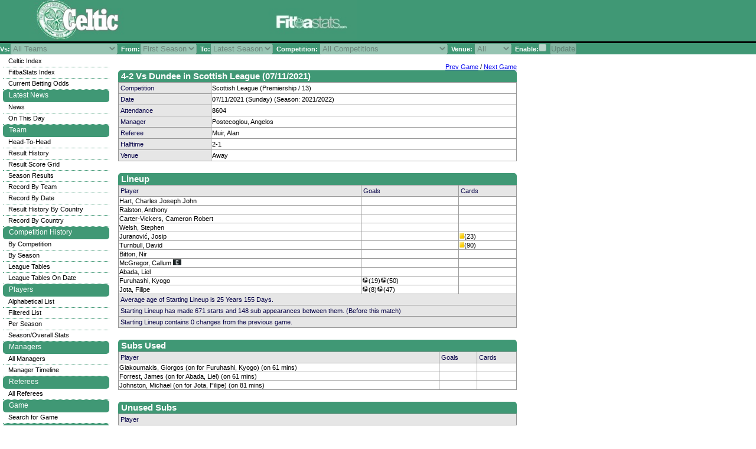

--- FILE ---
content_type: text/html; charset=UTF-8
request_url: https://fitbastats.com/celtic/game.php?gameid=95458
body_size: 42635
content:
<head>
  <link rel="stylesheet" href="../generic/css/style.css" type="text/css" />
  <script type="text/javascript" src="../generic/js/tablerow.js"> </script>
  <script type="text/javascript" src="../generic/js/validate.js"> </script>
  <!---<script type="text/javascript">
    var _gaq = _gaq || [];
    _gaq.push(['_setAccount', 'UA-22763868-1']);
    _gaq.push(['_setDomainName', 'none']);
    _gaq.push(['_setAllowLinker', true]);
    _gaq.push(['_trackPageview']);

    (function() {
      var ga = document.createElement('script'); ga.type = 'text/javascript'; ga.async = true;
      ga.src = ('https:' == document.location.protocol ? 'https://ssl' : 'http://www') + '.google-analytics.com/ga.js';
      var s = document.getElementsByTagName('script')[0]; s.parentNode.insertBefore(ga, s);
    })();
  </script>--->

  <script async src="//pagead2.googlesyndication.com/pagead/js/adsbygoogle.js"></script>
<!-- Header bar -->
<ins class="adsbygoogle"
     style="position:absolute; top:5px; left:620px; width:468px; height:67px"
     data-ad-client="ca-pub-3229709727201919"
     data-ad-slot="8434739484"></ins>
<script>
(adsbygoogle = window.adsbygoogle || []).push({});
</script>

<script async src="https://pagead2.googlesyndication.com/pagead/js/adsbygoogle.js?client=ca-pub-3229709727201919"
     crossorigin="anonymous"></script>

</head>
<body ondragstart="return false" onselectstart="return false" MozUserSelect="none;">

<link rel="stylesheet" href="../generic/css/celtic.css" type="text/css" /><div id="headerblock"><a href="index.php"><img class="banner" src="../generic/logos/celtic.jpg"/></a></div><meta name="keywords" content=Celtic" History, Players, Managers, Results & Information" /><meta name="description" content=Celtic" History, Players, Managers, Results & Information" />


<div id="ads">
  <script async src="//pagead2.googlesyndication.com/pagead/js/adsbygoogle.js"></script>
  <!-- Side Bar 160x600, created 7/14/10 -->
  <ins class="adsbygoogle"
       style="display:inline-block;width:160px;height:600px"
       data-ad-client="ca-pub-3229709727201919"
       data-ad-slot="1930898928"></ins>
  <script>
  (adsbygoogle = window.adsbygoogle || []).push({});
  </script>
</div>
 
 
 
 

<div id="searchoptions">
<form name="searchForm" action="game.php" action="post">
Vs:<select name="opposition" disabled><option value="0">All Teams</option><option value="387">5th KRV</option><option value="358">6th GRV</option><option value="543">AaB Aalborg</option><option value="117">Abercorn</option><option value="1">Aberdeen</option><option value="226">AC Milan</option><option value="170">AEK Athens</option><option value="586">AGF Aarhus</option><option value="186">AIK Stockholm</option><option value="136">Airdrieonians</option><option value="46">Airdrieonians (1878-2002)</option><option value="550">Ajax</option><option value="780">Alashkert</option><option value="57">Albion Rovers</option><option value="18">Alloa Athletic</option><option value="199">Anderlecht</option><option value="35">Arbroath</option><option value="565">Arsenal</option><option value="119">Arthurlie</option><option value="546">Artmedia Petrzalka</option><option value="795">Astana</option><option value="522">Aston Villa</option><option value="757">Astra Giurgiu</option><option value="892">Atalanta BC</option><option value="28">Atletico Madrid</option><option value="240">Auchinleck Talbot</option><option value="22">Ayr United</option><option value="560">AZ Alkmaar</option><option value="54">B1903 Copenhagen</option><option value="185">Barcelona</option><option value="246">Basle</option><option value="120">Bathgate</option><option value="340">Battlefield</option><option value="663">Bayer Leverkusen</option><option value="30">Bayern Munich</option><option value="272">Benfica</option><option value="33">Berwick Rangers</option><option value="142">Blackburn Rovers</option><option value="108">Bo'ness</option><option value="571">Boavista</option><option value="256">Bologna</option><option value="249">Bordeaux</option><option value="139">Borussia Dortmund</option><option value="89">Borussia Monchengladbach</option><option value="37">Brechin City</option><option value="273">Buckie Thistle</option><option value="264">Burnley</option><option value="313">Burntisland Shipyard</option><option value="167">Cambuslang</option><option value="165">Carfin Shamrock</option><option value="90">Celta Vigo</option><option value="852">CFR Cluj</option><option value="457">Cliftonville</option><option value="552">Club Brugge</option><option value="53">Clyde</option><option value="50">Clydebank</option><option value="274">Clydebank (1914-32)</option><option value="82">Cowdenbeath</option><option value="158">Cowlairs</option><option value="575">Croatia Zagreb</option><option value="574">Cwmbran Town</option><option value="335">Dalbeattie Star</option><option value="580">Dinamo Batumi</option><option value="585">Dinamo Kiev</option><option value="564">Dinamo Moscow</option><option value="242">Dinamo Zagreb</option><option value="200">Diosgyori VTK</option><option value="259">Dukla Prague</option><option value="36">Dumbarton</option><option value="155">Dumfries</option><option value="590">Dundalk</option><option value="15">Dundee</option><option value="12">Dundee United</option><option value="11">Dunfermline Athletic</option><option value="100">Duns</option><option value="16">East Fife</option><option value="778">East Kilbride</option><option value="49">East Stirlingshire</option><option value="330">Elfsborg</option><option value="92">Elgin City</option><option value="305">Eyemouth United</option><option value="20">Falkirk</option><option value="567">FBK Kaunas</option><option value="225">FC Cologne</option><option value="29">FC Copenhagen</option><option value="785">FC Kairat Almaty</option><option value="853">FC Midtjylland</option><option value="69">FC Porto</option><option value="61">FC Sion</option><option value="563">FC Utrecht</option><option value="230">FC Zurich</option><option value="656">Fenerbahce</option><option value="247">Ferencvaros</option><option value="60">Feyenoord</option><option value="598">Fiorentina</option><option value="874">FK Bodo/Glimt</option><option value="867">FK Jablonec</option><option value="784">FK Qarabag</option><option value="846">FK Sarajevo</option><option value="570">FK Suduva</option><option value="13">Forfar Athletic</option><option value="148">Forres Mechanics</option><option value="114">Gala Fairydean</option><option value="150">Galston</option><option value="582">Germinal Beerschot</option><option value="601">Go Ahead Eagles</option><option value="23">Gretna</option><option value="17">Hamilton Academical</option><option value="808">Hapoel Be'er Sheva </option><option value="556">Hapoel Tel-Aviv</option><option value="5">Heart of Midlothian</option><option value="723">Helsingborgs</option><option value="8">Hibernian</option><option value="573">HJK Helsinki</option><option value="93">Honved</option><option value="349">Hurlford United</option><option value="577">Inter Cardiff</option><option value="270">Inter Milan</option><option value="101">Inverness Caledonian</option><option value="6">Inverness CT</option><option value="104">Inverness Thistle</option><option value="572">Jeunesse Esch</option><option value="91">Juventus</option><option value="303">KAA Gent</option><option value="147">Keith</option><option value="514">Kelvinside Athletic</option><option value="9">Kilmarnock</option><option value="523">Kilmarnock Athletic</option><option value="579">Kosice</option><option value="596">KPV Kokkola</option><option value="96">KR Reykjavik</option><option value="856">Lazio</option><option value="231">Leeds United</option><option value="56">Legia Warsaw</option><option value="103">Leith Athletic</option><option value="602">Leixoes</option><option value="859">Lille OSC</option><option value="792">Lincoln Red Imps</option><option value="812">Linfield</option><option value="156">Linthouse</option><option value="78">Liverpool</option><option value="32">Livingston</option><option value="215">Lochgelly United</option><option value="544">Lyon</option><option value="616">Malmo</option><option value="759">Manchester City</option><option value="188">Manchester United</option><option value="651">Molde</option><option value="62">Montrose</option><option value="42">Morton</option><option value="10">Motherwell</option><option value="568">MTK Budapest</option><option value="599">Nantes</option><option value="583">Neuchatel Xamax</option><option value="102">Nithsdale Wanderers</option><option value="608">NK Maribor</option><option value="849">Nõmme Kalju</option><option value="160">Northern</option><option value="300">Nottingham Forest</option><option value="410">Olympiakos</option><option value="124">Our Boys Dundee</option><option value="260">Paris Saint-Germain</option><option value="24">Partick Thistle</option><option value="559">Partizan Belgrade</option><option value="589">Partizani Tirana</option><option value="310">Peebles Rovers</option><option value="113">Peterhead</option><option value="342">Pollokshaws</option><option value="115">Port Glasgow Athletic</option><option value="14">Queen of the South</option><option value="31">Queen's Park</option><option value="724">Racing Club</option><option value="19">Raith Rovers</option><option value="7">Rangers</option><option value="58">Rapid Vienna</option><option value="845">RB Leipzig</option><option value="870">Real Betis</option><option value="74">Real Madrid</option><option value="587">Real Sociedad</option><option value="254">Red Star Belgrade</option><option value="555">Rennes</option><option value="152">Renton</option><option value="857">Riga FC</option><option value="190">Roma</option><option value="547">Rosenborg</option><option value="169">Ross County</option><option value="163">Royal Albert</option><option value="592">Sachsenring Zwickau</option><option value="331">Saint-Etienne</option><option value="756">Salzburg</option><option value="545">Shakhtar Donetsk</option><option value="743">Shakhter Karagandy</option><option value="584">Shamrock Rovers</option><option value="603">Shettleston</option><option value="595">Sliema Wanderers</option><option value="412">Slovan Bratislava</option><option value="107">Solway Star</option><option value="209">Sparta Prague</option><option value="566">Spartak Moscow</option><option value="244">Sporting Braga</option><option value="232">Sporting Lisbon</option><option value="111">St Bernard's</option><option value="2">St Johnstone</option><option value="3">St Mirren</option><option value="257">St Patrick's Athletic</option><option value="488">Stanley</option><option value="47">Stenhousemuir</option><option value="41">Stirling Albion</option><option value="753">Stjarnan</option><option value="34">Stranraer</option><option value="446">Sturm Graz</option><option value="70">SV Hamburg</option><option value="569">Teplice</option><option value="98">Third Lanark</option><option value="161">Thistle</option><option value="348">Thornliebank</option><option value="588">Timisoara</option><option value="593">TPS Turku</option><option value="554">Udinese</option><option value="68">Ujpest Dozsa</option><option value="680">United Abstainers At</option><option value="213">Vale of Leven</option><option value="417">Valencia</option><option value="51">Valur Reykjavik</option><option value="594">Vejle</option><option value="251">VfB Stuttgart</option><option value="542">Villarreal</option><option value="576">Vitoria Guimaraes</option><option value="600">Vojvodina Novi Sad</option><option value="578">Wacker Innsbruck</option><option value="597">Waterford United</option><option value="193">Werder Bremen</option><option value="294">Whitehill Welfare</option><option value="436">Wishaw Thistle</option><option value="591">Wisla Krakow</option><option value="581">Young Boys</option><option value="650">Zenit St Petersburg</option></select>&nbsp;&nbsp;From:<select name="from" disabled><option value="105">First Season</option><option value="155">2025/2026</option><option value="154">2024/2025</option><option value="153">2023/2024</option><option value="152">2022/2023</option><option value="151">2021/2022</option><option value="150">2020/2021</option><option value="149">2019/2020</option><option value="148">2018/2019</option><option value="147">2017/2018</option><option value="146">2016/2017</option><option value="145">2015/2016</option><option value="144">2014/2015</option><option value="143">2013/2014</option><option value="142">2012/2013</option><option value="1">2011/2012</option><option value="2">2010/2011</option><option value="3">2009/2010</option><option value="4">2008/2009</option><option value="5">2007/2008</option><option value="6">2006/2007</option><option value="7">2005/2006</option><option value="8">2004/2005</option><option value="9">2003/2004</option><option value="10">2002/2003</option><option value="11">2001/2002</option><option value="12">2000/2001</option><option value="13">1999/2000</option><option value="14">1998/1999</option><option value="15">1997/1998</option><option value="16">1996/1997</option><option value="17">1995/1996</option><option value="18">1994/1995</option><option value="19">1993/1994</option><option value="20">1992/1993</option><option value="21">1991/1992</option><option value="22">1990/1991</option><option value="23">1989/1990</option><option value="24">1988/1989</option><option value="25">1987/1988</option><option value="26">1986/1987</option><option value="27">1985/1986</option><option value="28">1984/1985</option><option value="29">1983/1984</option><option value="30">1982/1983</option><option value="31">1981/1982</option><option value="32">1980/1981</option><option value="33">1979/1980</option><option value="34">1978/1979</option><option value="35">1977/1978</option><option value="36">1976/1977</option><option value="37">1975/1976</option><option value="38">1974/1975</option><option value="39">1973/1974</option><option value="40">1972/1973</option><option value="41">1971/1972</option><option value="42">1970/1971</option><option value="43">1969/1970</option><option value="44">1968/1969</option><option value="45">1967/1968</option><option value="46">1966/1967</option><option value="47">1965/1966</option><option value="48">1964/1965</option><option value="49">1963/1964</option><option value="50">1962/1963</option><option value="51">1961/1962</option><option value="52">1960/1961</option><option value="53">1959/1960</option><option value="54">1958/1959</option><option value="55">1957/1958</option><option value="56">1956/1957</option><option value="57">1955/1956</option><option value="58">1954/1955</option><option value="59">1953/1954</option><option value="60">1952/1953</option><option value="61">1951/1952</option><option value="62">1950/1951</option><option value="63">1949/1950</option><option value="64">1948/1949</option><option value="65">1947/1948</option><option value="66">1946/1947</option><option value="141">1945/1946</option><option value="140">1944/1945</option><option value="139">1943/1944</option><option value="138">1942/1943</option><option value="137">1941/1942</option><option value="136">1940/1941</option><option value="135">1939/1940</option><option value="67">1938/1939</option><option value="68">1937/1938</option><option value="69">1936/1937</option><option value="70">1935/1936</option><option value="71">1934/1935</option><option value="72">1933/1934</option><option value="73">1932/1933</option><option value="74">1931/1932</option><option value="75">1930/1931</option><option value="76">1929/1930</option><option value="77">1928/1929</option><option value="78">1927/1928</option><option value="79">1926/1927</option><option value="80">1925/1926</option><option value="81">1924/1925</option><option value="82">1923/1924</option><option value="83">1922/1923</option><option value="84">1921/1922</option><option value="85">1920/1921</option><option value="86">1919/1920</option><option value="111">1918/1919</option><option value="112">1917/1918</option><option value="87">1916/1917</option><option value="88">1915/1916</option><option value="89">1914/1915</option><option value="90">1913/1914</option><option value="91">1912/1913</option><option value="92">1911/1912</option><option value="93">1910/1911</option><option value="94">1909/1910</option><option value="95">1908/1909</option><option value="96">1907/1908</option><option value="97">1906/1907</option><option value="98">1905/1906</option><option value="99">1904/1905</option><option value="100">1903/1904</option><option value="113">1902/1903</option><option value="114">1901/1902</option><option value="115">1900/1901</option><option value="116">1899/1900</option><option value="117">1898/1899</option><option value="118">1897/1898</option><option value="119">1896/1897</option><option value="120">1895/1896</option><option value="121">1894/1895</option><option value="122">1893/1894</option><option value="101">1892/1893</option><option value="102">1891/1892</option><option value="103">1890/1891</option><option value="104">1889/1890</option><option value="105">1888/1889</option></select>&nbsp;&nbsp;To:<select name="to" disabled><option value="155">Latest Season</option><option value="155">2025/2026</option><option value="154">2024/2025</option><option value="153">2023/2024</option><option value="152">2022/2023</option><option value="151">2021/2022</option><option value="150">2020/2021</option><option value="149">2019/2020</option><option value="148">2018/2019</option><option value="147">2017/2018</option><option value="146">2016/2017</option><option value="145">2015/2016</option><option value="144">2014/2015</option><option value="143">2013/2014</option><option value="142">2012/2013</option><option value="1">2011/2012</option><option value="2">2010/2011</option><option value="3">2009/2010</option><option value="4">2008/2009</option><option value="5">2007/2008</option><option value="6">2006/2007</option><option value="7">2005/2006</option><option value="8">2004/2005</option><option value="9">2003/2004</option><option value="10">2002/2003</option><option value="11">2001/2002</option><option value="12">2000/2001</option><option value="13">1999/2000</option><option value="14">1998/1999</option><option value="15">1997/1998</option><option value="16">1996/1997</option><option value="17">1995/1996</option><option value="18">1994/1995</option><option value="19">1993/1994</option><option value="20">1992/1993</option><option value="21">1991/1992</option><option value="22">1990/1991</option><option value="23">1989/1990</option><option value="24">1988/1989</option><option value="25">1987/1988</option><option value="26">1986/1987</option><option value="27">1985/1986</option><option value="28">1984/1985</option><option value="29">1983/1984</option><option value="30">1982/1983</option><option value="31">1981/1982</option><option value="32">1980/1981</option><option value="33">1979/1980</option><option value="34">1978/1979</option><option value="35">1977/1978</option><option value="36">1976/1977</option><option value="37">1975/1976</option><option value="38">1974/1975</option><option value="39">1973/1974</option><option value="40">1972/1973</option><option value="41">1971/1972</option><option value="42">1970/1971</option><option value="43">1969/1970</option><option value="44">1968/1969</option><option value="45">1967/1968</option><option value="46">1966/1967</option><option value="47">1965/1966</option><option value="48">1964/1965</option><option value="49">1963/1964</option><option value="50">1962/1963</option><option value="51">1961/1962</option><option value="52">1960/1961</option><option value="53">1959/1960</option><option value="54">1958/1959</option><option value="55">1957/1958</option><option value="56">1956/1957</option><option value="57">1955/1956</option><option value="58">1954/1955</option><option value="59">1953/1954</option><option value="60">1952/1953</option><option value="61">1951/1952</option><option value="62">1950/1951</option><option value="63">1949/1950</option><option value="64">1948/1949</option><option value="65">1947/1948</option><option value="66">1946/1947</option><option value="141">1945/1946</option><option value="140">1944/1945</option><option value="139">1943/1944</option><option value="138">1942/1943</option><option value="137">1941/1942</option><option value="136">1940/1941</option><option value="135">1939/1940</option><option value="67">1938/1939</option><option value="68">1937/1938</option><option value="69">1936/1937</option><option value="70">1935/1936</option><option value="71">1934/1935</option><option value="72">1933/1934</option><option value="73">1932/1933</option><option value="74">1931/1932</option><option value="75">1930/1931</option><option value="76">1929/1930</option><option value="77">1928/1929</option><option value="78">1927/1928</option><option value="79">1926/1927</option><option value="80">1925/1926</option><option value="81">1924/1925</option><option value="82">1923/1924</option><option value="83">1922/1923</option><option value="84">1921/1922</option><option value="85">1920/1921</option><option value="86">1919/1920</option><option value="111">1918/1919</option><option value="112">1917/1918</option><option value="87">1916/1917</option><option value="88">1915/1916</option><option value="89">1914/1915</option><option value="90">1913/1914</option><option value="91">1912/1913</option><option value="92">1911/1912</option><option value="93">1910/1911</option><option value="94">1909/1910</option><option value="95">1908/1909</option><option value="96">1907/1908</option><option value="97">1906/1907</option><option value="98">1905/1906</option><option value="99">1904/1905</option><option value="100">1903/1904</option><option value="113">1902/1903</option><option value="114">1901/1902</option><option value="115">1900/1901</option><option value="116">1899/1900</option><option value="117">1898/1899</option><option value="118">1897/1898</option><option value="119">1896/1897</option><option value="120">1895/1896</option><option value="121">1894/1895</option><option value="122">1893/1894</option><option value="101">1892/1893</option><option value="102">1891/1892</option><option value="103">1890/1891</option><option value="104">1889/1890</option><option value="105">1888/1889</option></select>&nbsp;&nbsp;Competition: <select name="competition" disabled><option value="0">All Competitions</option><option value="11">Anglo-Scottish Cup</option><option value="53">Coronation Cup</option><option value="15">Division One (old) Play-Offs</option><option value="10">Dryborough Cup</option><option value="8">European Champions Cup</option><option value="7">European Cup Winners Cup</option><option value="48">Glasgow Charity Cup</option><option value="24">Glasgow Cup</option><option value="52">Glasgow Exhibition Cup</option><option value="50">Glasgow League</option><option value="49">Glasgow Merchants Charity Cup</option><option value="13">Inter-Cities Fairs Cup</option><option value="51">Inter-City League</option><option value="56">Intercontinental Cup</option><option value="3">League Cup</option><option value="2">Scottish Cup</option><option value="1">Scottish League</option><option value="25">Scottish Regional League</option><option value="28">Scottish Southern League</option><option value="29">Scottish Southern League Cup</option><option value="57">St Mungo Cup</option><option value="30">Summer Cup</option><option value="16">UEFA Champions League</option><option value="5">UEFA Cup</option><option value="68">UEFA Europa Conference League</option><option value="4">UEFA Europa League</option><option value="32">Victory Cup</option><option value="26">War Emergency Cup</option></select>&nbsp;&nbsp;Venue: <select name="venue" disabled><option value="0">All</option><option value="H">Home</option><option value="A">Away</option><option value="N">Neutral</option></select>&nbsp;&nbsp;Enable:<input type="checkbox" name="usefilter" disabled>&nbsp;&nbsp;<input type="submit" name="update" value="Update" disabled></form>
</div>

<div id="content">
<br><br>
<title>Dundee 2 - 4 Celtic, Scottish League (07/11/2021)</title><div class="left-body"><div class="block"><p align=right><a href="game.php?gameid=95439">Prev Game</a> / <a href="game.php?gameid=95477">Next Game</a></p><p class="table_heading">4-2 Vs Dundee in Scottish League (07/11/2021)</p><table class="detail-table"><tr><th>Competition</th><td>Scottish League (Premiership / 13)</td><tr><th>Date</th><td>07/11/2021 (Sunday) (Season: 2021/2022)<tr><th>Attendance</th><td>8604</td></tr><tr onclick="DoNav('manager.php?id=1502');");'" onmouseout="this.style.background='white';this.style.textDecoration='none'" onmouseover="this.style.background='#7FFFD4';this.style.cursor='pointer';this.style.textDecoration='underline'"><th>Manager</th><td>Postecoglou, Angelos</td></tr><tr onclick="DoNav('referee.php?id=107');");'" onmouseout="this.style.background='white';this.style.textDecoration='none'" onmouseover="this.style.background='#7FFFD4';this.style.cursor='pointer';this.style.textDecoration='underline'"><th>Referee</th><td>Muir, Alan</td></tr><tr><th>Halftime</th><td>2-1</td></tr><tr><th>Venue</th><td>Away</td></tr></table></div></div><div class="left-body"><div class="block"><p class="table_heading">Lineup</p><table class="detail-table"><th>Player</th><th>Goals</th><th>Cards</th><tr onclick="DoNav('player.php?playerid=8696');");'" onmouseout="this.style.background='white';this.style.textDecoration='none'" onmouseover="this.style.background='#7FFFD4';this.style.cursor='pointer';this.style.textDecoration='underline'"><td>Hart, Charles Joseph John</td><td></td><td></td></tr><tr onclick="DoNav('player.php?playerid=7920');");'" onmouseout="this.style.background='white';this.style.textDecoration='none'" onmouseover="this.style.background='#7FFFD4';this.style.cursor='pointer';this.style.textDecoration='underline'"><td>Ralston, Anthony</td><td></td><td></td></tr><tr onclick="DoNav('player.php?playerid=8715');");'" onmouseout="this.style.background='white';this.style.textDecoration='none'" onmouseover="this.style.background='#7FFFD4';this.style.cursor='pointer';this.style.textDecoration='underline'"><td>Carter-Vickers, Cameron Robert</td><td></td><td></td></tr><tr onclick="DoNav('player.php?playerid=8396');");'" onmouseout="this.style.background='white';this.style.textDecoration='none'" onmouseover="this.style.background='#7FFFD4';this.style.cursor='pointer';this.style.textDecoration='underline'"><td>Welsh, Stephen</td><td></td><td></td></tr><tr onclick="DoNav('player.php?playerid=8703');");'" onmouseout="this.style.background='white';this.style.textDecoration='none'" onmouseover="this.style.background='#7FFFD4';this.style.cursor='pointer';this.style.textDecoration='underline'"><td>Juranovi&#263;, Josip</td><td></td><td><img src="../images/yellow.jpg" alt="yellowcard" height="10px"></img>(23)</td></tr><tr onclick="DoNav('player.php?playerid=8564');");'" onmouseout="this.style.background='white';this.style.textDecoration='none'" onmouseover="this.style.background='#7FFFD4';this.style.cursor='pointer';this.style.textDecoration='underline'"><td>Turnbull, David</td><td></td><td><img src="../images/yellow.jpg" alt="yellowcard" height="10px"></img>(90)</td></tr><tr onclick="DoNav('player.php?playerid=6657');");'" onmouseout="this.style.background='white';this.style.textDecoration='none'" onmouseover="this.style.background='#7FFFD4';this.style.cursor='pointer';this.style.textDecoration='underline'"><td>Bitton, Nir</td><td></td><td></td></tr><tr onclick="DoNav('player.php?playerid=3044');");'" onmouseout="this.style.background='white';this.style.textDecoration='none'" onmouseover="this.style.background='#7FFFD4';this.style.cursor='pointer';this.style.textDecoration='underline'"><td>McGregor, Callum 	 <img src="../images/captain.jpg" alt="Captain" height="10px"></img></td><td></td><td></td></tr><tr onclick="DoNav('player.php?playerid=8686');");'" onmouseout="this.style.background='white';this.style.textDecoration='none'" onmouseover="this.style.background='#7FFFD4';this.style.cursor='pointer';this.style.textDecoration='underline'"><td>Abada, Liel</td><td></td><td></td></tr><tr onclick="DoNav('player.php?playerid=8688');");'" onmouseout="this.style.background='white';this.style.textDecoration='none'" onmouseover="this.style.background='#7FFFD4';this.style.cursor='pointer';this.style.textDecoration='underline'"><td>Furuhashi, Kyogo</td><td><img src="../images/ball.jpg" alt="scored" height="10px"></img>(19)<img src="../images/ball.jpg" alt="scored" height="10px"></img>(50)</td><td></td></tr><tr onclick="DoNav('player.php?playerid=8712');");'" onmouseout="this.style.background='white';this.style.textDecoration='none'" onmouseover="this.style.background='#7FFFD4';this.style.cursor='pointer';this.style.textDecoration='underline'"><td>Jota, Filipe</td><td><img src="../images/ball.jpg" alt="scored" height="10px"></img>(8)<img src="../images/ball.jpg" alt="scored" height="10px"></img>(47)</td><td></td></tr><tr><th colspan=3>Average age of Starting Lineup is 25 Years 155 Days.</th></tr><tr><th colspan=3>Starting Lineup has made 671 starts and 148 sub appearances between them. (Before this match)</th></tr><tr><th colspan=3>Starting Lineup contains 0 changes from the previous game.</th></tr></table></div></div><div class="left-body"><div class="block"><p class="table_heading">Subs Used</p><table class="detail-table"><th>Player</th><th>Goals</th><th>Cards</th><tr onclick="DoNav('player.php?playerid=8711');");'" onmouseout="this.style.background='white';this.style.textDecoration='none'" onmouseover="this.style.background='#7FFFD4';this.style.cursor='pointer';this.style.textDecoration='underline'"><td>Giakoumakis, Giorgos (on for Furuhashi, Kyogo) (on 61 mins)</td><td></td><td></td></tr><tr onclick="DoNav('player.php?playerid=2966');");'" onmouseout="this.style.background='white';this.style.textDecoration='none'" onmouseover="this.style.background='#7FFFD4';this.style.cursor='pointer';this.style.textDecoration='underline'"><td>Forrest, James (on for Abada, Liel) (on 61 mins)</td><td></td><td></td></tr><tr onclick="DoNav('player.php?playerid=8071');");'" onmouseout="this.style.background='white';this.style.textDecoration='none'" onmouseover="this.style.background='#7FFFD4';this.style.cursor='pointer';this.style.textDecoration='underline'"><td>Johnston, Michael (on for Jota, Filipe) (on 81 mins)</td><td></td><td></td></tr></table></div></div><div class="left-body"><div class="block"><p class="table_heading">Unused Subs</p><table class="detail-table"><th>Player</th><tr onclick="DoNav('player.php?playerid=8706');");'" onmouseout="this.style.background='white';this.style.textDecoration='none'" onmouseover="this.style.background='#7FFFD4';this.style.cursor='pointer';this.style.textDecoration='underline'"><td>Scales, Liam</td></tr><tr onclick="DoNav('player.php?playerid=8695');");'" onmouseout="this.style.background='white';this.style.textDecoration='none'" onmouseover="this.style.background='#7FFFD4';this.style.cursor='pointer';this.style.textDecoration='underline'"><td>McCarthy, James Patrick</td></tr><tr onclick="DoNav('player.php?playerid=8171');");'" onmouseout="this.style.background='white';this.style.textDecoration='none'" onmouseover="this.style.background='#7FFFD4';this.style.cursor='pointer';this.style.textDecoration='underline'"><td>Bain, Scott</td></tr><tr onclick="DoNav('player.php?playerid=8629');");'" onmouseout="this.style.background='white';this.style.textDecoration='none'" onmouseover="this.style.background='#7FFFD4';this.style.cursor='pointer';this.style.textDecoration='underline'"><td>Montgomery, Adam</td></tr></table></div></div>
</div>

<div id="footerblock">
<hr>
This website and its content is copyright of Bobby Sinnet & Thomas Jamieson - � Bobby Sinnet & Thomas Jamieson
<script language="JavaScript">
<!--
document.write('  2010 - ');
document.write(new Date().getFullYear());
//-->
</script>
. All rights reserved.
<br>Any redistribution or reproduction of part or all of the contents in any form is prohibited other than the following:
<br>�	you may print or download to a local hard disk extracts for your personal and non-commercial use only
<br>�	you may copy the content to individual third parties for their personal use, but only if you acknowledge the website as the source of the material
<br>You may not, except with our express written permission, distribute or commercially exploit the content. Nor may you transmit it or store it in any other website or other form of electronic retrieval system.
<br>
<br>
<font size=1>
	<a href="misc_help.php">Contact Us</a> |
	<a href="misc_enquiries.php">Site Enquiries</a>
	<br>
	<br>
</font>
<br><br>
<center>
<script type="text/javascript" src="https://cdnjs.buymeacoffee.com/1.0.0/button.prod.min.js" data-name="bmc-button" data-slug="fitbastats" data-color="#FFDD00" data-emoji="�"  data-font="Arial" data-text="Buy us a coffee" data-outline-color="#000000" data-font-color="#000000" data-coffee-color="#ffffff" ></script>
</center>
<table align='center'>
<tr>
<td>
<a href="http://www.fitbastats.com"><img src="../images/smalllogo.jpg" /></a>
</td>
<td>
<form action="https://www.paypal.com/cgi-bin/webscr" method="post">
<input type="hidden" name="cmd" value="_donations">
<input type="hidden" name="business" value="finance@fitbastats.com">
<input type="hidden" name="lc" value="GB">
<input type="hidden" name="item_name" value="FitbaStats website">
<input type="hidden" name="no_note" value="0">
<input type="hidden" name="currency_code" value="GBP">
<input type="hidden" name="bn" value="PP-DonationsBF:btn_donateCC_LG.gif:NonHostedGuest">
<input type="image" src="https://www.paypal.com/en_US/GB/i/btn/btn_donateCC_LG.gif" border="0" name="submit" alt="PayPal - The safer, easier way to pay online.">
<img alt="" border="0" src="https://www.paypal.com/en_GB/i/scr/pixel.gif" width="1" height="1">
</form>
</td></tr></table>

</div>

<div id="menuframe">
	<ul>
	  <li class="submenu"><a href="index.php">Celtic Index</a></li>		<li class="submenu"><a href="../index.php">FitbaStats Index</a></li>
  			  <li class="submenu"><a href="odds.php">Current Betting Odds</a></li>
			</ul>
	<ul>
		<li class="topmenu" id="topmenu_news">Latest News</li>
		 <li class="submenu"><a href="news-rss.php">News</a></li>
		 <li class="submenu"><a href="news_onthisday.php">On This Day</a></li>
	</ul>
  <ul id="leftmenu">
	  <li class="topmenu" id="topmenu_team">Team</li>
	  	<li class="submenu"><a href="team_head2head.php">Head-To-Head</a></li>
	  	<li class="submenu"><a href="team_results_list.php">Result History</a></li>
			<li class="submenu"><a href="team_results_grid.php">Result Score Grid</a></li>
	  	<li class="submenu"><a href="team_results_season.php">Season Results</a></li>
	  	<li class="submenu"><a href="team_record_by_team.php">Record By Team</a></li>
	  	<li class="submenu"><a href="team_record_by_month.php">Record By Date</a></li>
	  	    	  <li class="submenu"><a href="team_results_list_country.php">Result History By Country</a></li>
	  	  <li class="submenu"><a href="team_record_by_country.php">Record By Country</a></li>
	  		  	  </ul>
	    <ul id="leftmenu">
  		<li class="topmenu" id="topmenu_comphist">Competition History</li>
  			<li class="submenu"><a href="comphist_comp.php">By Competition</a></li>
  			<li class="submenu"><a href="comphist_season.php">By Season</a></li>
  			  			  <li class="submenu"><a href="comphist_tables.php">League Tables</a></li>
  			  <li class="submenu"><a href="comphist_tables_onday.php">League Tables On Date</a></li>
  			  	</ul>
    	<ul id="leftmenu">
  		<li class="topmenu" id="topmenu_players">Players</li>
  			<li class="submenu"><a href="player_list_az.php">Alphabetical List</a></li>
  			<li class="submenu"><a href="player_list_filter.php">Filtered List</a></li>
  			<li class="submenu"><a href="player_list_season.php">Per Season</a></li>
  			<li class="submenu"><a href="player_stats_season.php">Season/Overall Stats</a></li>
  	</ul>
  		<ul id="leftmenu">
		<li class="topmenu" id="topmenu_managers">Managers</li>
		  <li class="submenu"><a href="manager_list.php">All Managers</a></li>
		  <li class="submenu"><a href="manager_timeline.php">Manager Timeline</a></li>
	</ul>
  
	  	<ul id="leftmenu">
  		<li class="topmenu" id="topmenu_referees">Referees</li>
  			<li class="submenu"><a href="referee_list.php">All Referees</a></li>
  	</ul>
  
	<ul id="leftmenu">
		<li class="topmenu" id="topmenu_game">Game</li>
			<li class="submenu"><a href="game_search.php">Search for Game</a></li>
	</ul>
	<ul id="leftmenu">
		<li class="topmenu" id="topmenu_form">Form</li>
			<li class="submenu"><a href="form.php">Current Form</a></li>
			<li class="submenu"><a href="quick_recent_games.php">Recent Results</a></li>
	</ul>
    	<ul id="leftmenu">
  		<li class="topmenu" id="topmenu_player_records">Player Records</li>
  			<li class="submenu"><a href="player_records_overall.php">Alltime Records</a></li>
  			<li class="submenu"><a href="player_records_season.php">Single Season Records</a></li>
  			<li class="submenu"><a href="player_records_by_season.php">Per Season Records</a></li>
  	  	    <li class="submenu"><a href="player_records_age.php">Player Age Records</a></li>
  	    <li class="submenu"><a href="player_records_scorer_age.php">Scorer Age Records</a></li>
        <li class="submenu"><a href="player_hattricks.php">Hattrick List</a></li>
      <li class="submenu"><a href="player_redcards.php">Red Cards List</a></li>
  	</ul>
	  	<ul id="leftmenu">
  		<li class="topmenu" id="topmenu_manager_records">Manager Records</li>
  			<li class="submenu"><a href="manager_records.php">Alltime Records</a></li>
  	</ul>
  	<ul id="leftmenu">
		<li class="topmenu" id="topmenu_club_records">Club Records</li>
			<li class="submenu"><a href="club_records_overall.php">Alltime Records</a></li>
			<li class="submenu"><a href="club_result_streaks.php">Result Streaks</a></li>
						  <li class="submenu"><a href="club_records_league_attendance.php">Average League Attendances</a></li>
				</ul>
	<ul id="leftmenu">
		<li class="topmenu" id="topmenu_search">Search (wildcard = *)</li>
		<form name="globalSearchForm" action="search.php" action="post" onsubmit="return validateQuery(document.globalSearchForm.query);">
			<li class="submenu"><input type="text" name="query" size=20></li>
			<li class="submenu"><select name="type">
				<option value=0>All</option>
					<option value=1>Players</option>
  				<option value=2>Managers</option>
  				<option value=3>Opposition</option>
					<option value=4>Referees</option>
  				</select></li>
			<li class="submenu"><input type="submit" name="search" value="Search"></li>
		</form>
	</ul>
	  	<ul id="leftmenu">
  		<li class="topmenu" id="topmenu_misc">Misc</li>

  	<li class="submenu"><a href="misc_acknowledgements.php">Acknowledgements</a></li>  	</ul>
	
	<ul id="leftmenu">
	  <li class="topmenu" id="topmenu_follow">Follow Us</li>
	  <!---<li class="submenu">
	  	<a href="http://www.facebook.com/pages/fitbastatscom/204947829547511" target="_blank"><img src="../images/facebook.png"/></a>
	  </li>--->
	  <li class="submenu">
      <iframe src="http://www.facebook.com/plugins/likebox.php?href=http%3A%2F%2Fwww.facebook.com%2Ffitbastats&amp;width=180&amp;colorscheme=light&amp;show_faces=false&amp;border_color=black&amp;stream=false&amp;header=false&amp;height=70" scrolling="no" frameborder="0" style="border:none; overflow:hidden; width:180px; height:70px;" allowTransparency="true"></iframe>
    </li>
	  <li class="submenu">
	  	<!---<a href="http://twitter.com/FitbaStats" target="_blank"><img src="../images/twitter.png"/></a>--->
	  	<a href="https://twitter.com/FitbaStats" class="twitter-follow-button" data-show-count="false" data-width="180px" data-size="medium">Follow @FitbaStats</a>
        <script>!function(d,s,id){var js,fjs=d.getElementsByTagName(s)[0];if(!d.getElementById(id)){js=d.createElement(s);js.id=id;js.src="//platform.twitter.com/widgets.js";fjs.parentNode.insertBefore(js,fjs);}}(document,"script","twitter-wjs");</script>
    	<a href="https://twitter.com/CelticFS" class="twitter-follow-button" data-show-count="false" data-width="180px" data-size="medium">Follow @CelticFS</a><script>!function(d,s,id){var js,fjs=d.getElementsByTagName(s)[0];if(!d.getElementById(id)){js=d.createElement(s);js.id=id;js.src="//platform.twitter.com/widgets.js";fjs.parentNode.insertBefore(js,fjs);}}(document,"script","twitter-wjs");</script>	  </li>
  </ul>

	<ul id="leftmenu">
	  <li class="topmenu" id="topmenu_share">Share The Site</li>
	    <li class="submenu"><iframe src="http://www.facebook.com/plugins/like.php?href=http%3A%2F%2Fwww.fitbastats.com&amp;layout=button_count&amp;show_faces=false&amp;width=140&amp;action=recommend&amp;colorscheme=light&amp;height=21" scrolling="no" frameborder="0" style="border:none; overflow:hidden; width:140px; height:21px;" allowTransparency="true"></iframe></li>
      <li class="submenu">
        <script type="text/javascript" src="https://apis.google.com/js/plusone.js">
          {lang: 'en-GB'}
        </script>
        <g:plusone href="http://www.fitbastats.com"></g:plusone>
      </li>
	    <li class="submenu"><a href="http://twitter.com/share" class="twitter-share-button" data-url="http://www.fitbastats.com" data-count="horizontal">Tweet</a><script type="text/javascript" src="http://platform.twitter.com/widgets.js"></script></li>
	    <li class="submenu"><script src="http://www.stumbleupon.com/hostedbadge.php?s=2&r=http://www.fitbastats.com"></script></script></li>
	    <li class="submenu"><script type="text/javascript">
          (function() {
          var s = document.createElement('SCRIPT'), s1 = document.getElementsByTagName('SCRIPT')[0];
          s.type = 'text/javascript';
          s.async = true;
          s.src = 'http://widgets.digg.com/buttons.js';
          s1.parentNode.insertBefore(s, s1);
          })();
          </script>
          <a class="DiggThisButton DiggCompact" href="http://digg.com/submit?url=http%3A//www.fitbastats.com"></a>
      </li>
  </ul>
</div>
</body>
</html>


--- FILE ---
content_type: text/html; charset=utf-8
request_url: https://accounts.google.com/o/oauth2/postmessageRelay?parent=https%3A%2F%2Ffitbastats.com&jsh=m%3B%2F_%2Fscs%2Fabc-static%2F_%2Fjs%2Fk%3Dgapi.lb.en.2kN9-TZiXrM.O%2Fd%3D1%2Frs%3DAHpOoo_B4hu0FeWRuWHfxnZ3V0WubwN7Qw%2Fm%3D__features__
body_size: 162
content:
<!DOCTYPE html><html><head><title></title><meta http-equiv="content-type" content="text/html; charset=utf-8"><meta http-equiv="X-UA-Compatible" content="IE=edge"><meta name="viewport" content="width=device-width, initial-scale=1, minimum-scale=1, maximum-scale=1, user-scalable=0"><script src='https://ssl.gstatic.com/accounts/o/2580342461-postmessagerelay.js' nonce="say8KBaHcVFI3wN2pKNZlA"></script></head><body><script type="text/javascript" src="https://apis.google.com/js/rpc:shindig_random.js?onload=init" nonce="say8KBaHcVFI3wN2pKNZlA"></script></body></html>

--- FILE ---
content_type: text/html; charset=utf-8
request_url: https://www.google.com/recaptcha/api2/aframe
body_size: 268
content:
<!DOCTYPE HTML><html><head><meta http-equiv="content-type" content="text/html; charset=UTF-8"></head><body><script nonce="bs6T0-YQsNhXz88I92CMgg">/** Anti-fraud and anti-abuse applications only. See google.com/recaptcha */ try{var clients={'sodar':'https://pagead2.googlesyndication.com/pagead/sodar?'};window.addEventListener("message",function(a){try{if(a.source===window.parent){var b=JSON.parse(a.data);var c=clients[b['id']];if(c){var d=document.createElement('img');d.src=c+b['params']+'&rc='+(localStorage.getItem("rc::a")?sessionStorage.getItem("rc::b"):"");window.document.body.appendChild(d);sessionStorage.setItem("rc::e",parseInt(sessionStorage.getItem("rc::e")||0)+1);localStorage.setItem("rc::h",'1769299563403');}}}catch(b){}});window.parent.postMessage("_grecaptcha_ready", "*");}catch(b){}</script></body></html>

--- FILE ---
content_type: text/css
request_url: https://fitbastats.com/generic/css/celtic.css
body_size: 1742
content:
@import url('../../css/generic.css');

/* header bar */
div#headerblock {
    background-color: #409875/*SITECOL_MAIN*/;
}
/* end header bar */

li.submenu {
    border-color: #409875/*SITECOL_MAIN*/;
}

/* page heading */
p.heading { /* main content area header */
            color: #409875/*SITECOL_PAGEHEADING*/;
}
/* end page heading */


/* search options */
div#searchoptions {
            background-color: #409875/*SITECOL_MAIN*/;
            color: #fff/*SITECOL_MAINTXT*/;
}
/* end search options */

/* left menu */
div#menuframe {
    border-color: #409875/*SITECOL_MAIN*/;
}

div#menuframe a:hover {
    border-color: #409875/*SITECOL_MAIN*/;
}
/* end left menu */

/* left menu */
li.topmenu {
    color: #fff/*SITECOL_MAINTXT*/;
    background-color: #409875/*SITECOL_MAIN*/;
}
/* end left menu */


p.table_heading {
    color: #fff/*SITECOL_TABLEHEADTXT*/;
    background-color: #409875/*SITECOL_TABLEHEAD*/;
}


/* comments area */
.postedby {
	color: #fff/*SITECOL_TABLEHEADTXT*/;
	background-color: #409875/*SITECOL_TABLEHEAD*/;
}
/* end comments area */


/* tabs */
body#tab1 li.tab1 a, body#tab2 li.tab2 a, body#tab3 li.tab3 a, body#tab4 li.tab4 a, body#tab5 li.tab5 a, body#tab6 li.tab6 a, body#tab7 li.tab7 a { /* settings for selected tab link */
  background-color: #fff/*SITECOL_TABLEHEADTXT*/;
  color: #409875/*SITECOL_TABLEHEAD*/;
}

ul#tabnav li a { /* settings for all tab links */
  color: #fff/*SITECOL_TABLEHEADTXT*/;
  background-color: #409875/*SITECOL_TABLEHEAD*/;
}

ul#tabnav a:hover { /* settings for hover effect */
  background-color: #fff/*SITECOL_TABLEHEADTXT*/;
  color: #409875/*SITECOL_TABLEHEAD*/;
}
/* end tabs */

